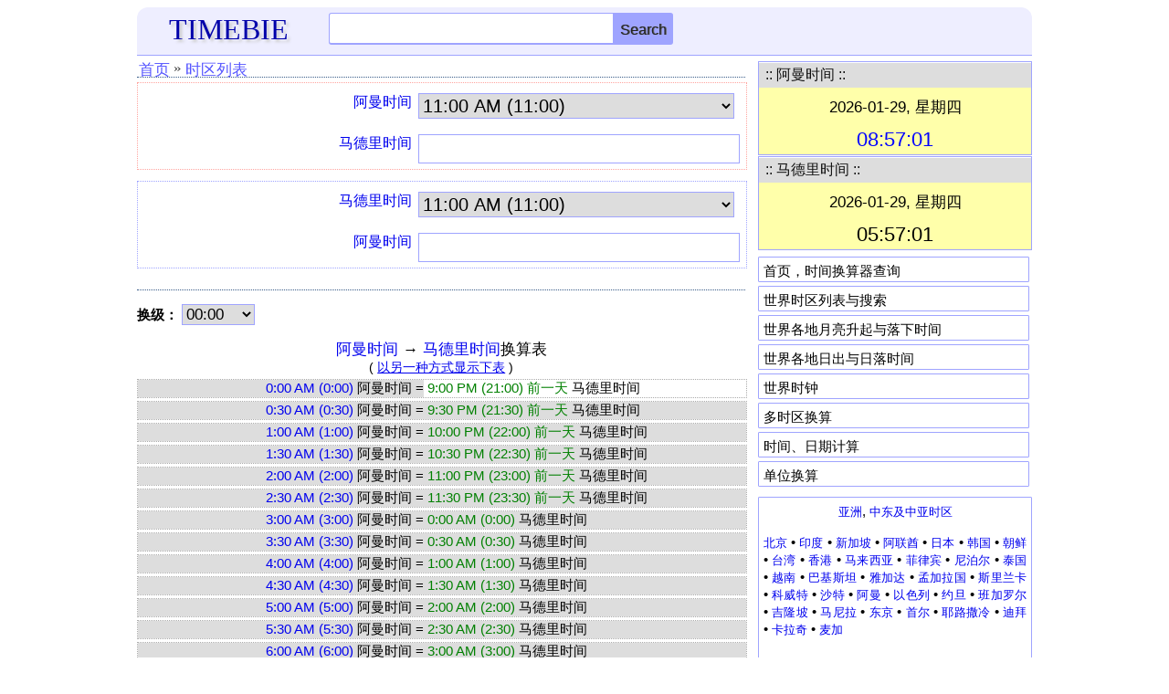

--- FILE ---
content_type: text/html; charset=UTF-8
request_url: https://www.timebie.com/cntz/timediffcn.php?q1=Madrid%20Time&q2=Oman%20Time
body_size: 6878
content:
<!DOCTYPE html>
<html>
<head>
<meta name="viewport" content="width=device-width; initial-scale=1.0">
<meta http-equiv="content-type" content="text/html; charset=utf-8"/>
<title>阿曼时间与马德里时间转换</title>
<link rel="icon" href="/images/timebie.png" type="image/x-icon"/>
<link rel="shortcut icon" href="/images/timebie.png" type="image/x-icon"/>
<link href="/defaultm.css" rel="stylesheet" type="text/css" />
<script language=javascript src="/cntz/ajax/timezone.js"></script>
<script language=javascript src="/cntz/ajax/mainsearch.js"></script>
</head>
<script language=javascript>
var u1 = "Oman Time";
var u2 = "Madrid Time";
var unit = 3;
var u1str = "阿曼时间";
var u2str = "马德里时间";
var filenamestd = "oman";
var filenamestd2 = "madrid";
var unit1file = "../cn/oman.php";
var unit2file = "../cn/madrid.php";
var namecn1 = "阿曼时间";
var namecn2 = "马德里时间";

function changecontent(cname, val, valcn)
{
var elements = document.getElementsByClassName(cname);
var fn = val.toLowerCase();
fn = fn.replace(/\s?standard\s?|\s?time/,"",fn);
fn = fn.replace(/\s+|\.|\/|\^/,"",fn);
if (valcn != val)
val = "<a href=\"../cn/" + fn + ".php\">" + valcn + "</a>";
else
val = "<a href=\"../timelocal/" + fn + ".php\">" + valcn + "</a>";
for (var i=0; i< elements.length; i++) {elements[i].innerHTML = val;}
}
</script>
<style type="text/css">
.cmleft{
width:47%;
float:left;
text-align:right;
}
.cmright{
width:53%;
float:left;
text-align:left;
}
.nbd, .rbd{
width:100%;
font-size:15px;
margin-top:3px;
overflow:hidden;
}
.nbd{border:1px dotted #aaaaaa;}
.rbd{border:2px dotted blue;}
.homeintro{position: relative;width: 100%;margin: 0px auto 0px auto;border: 1px dotted #9fa4ff;}
.homeintrored{position: relative;width: 100%;margin: 0px auto 0px auto;border: 1px dotted #ffa49f;}

@media screen and (max-width:650px)
{
   .nbd, .rbd{font-size:13px;}
}
</style>
<body>
<style type="text/css">
.mobile-nav{
	position: fixed;
	right: 100%;
	display:block;
	background-color: #ededed;
	width: 210px;
	z-index:100;
	margin-top:-15px;
	height: 450px;
	overflow-y:scroll;
}

.mobile-nav.is-active{
	right: 0;
}

.mobile-nav span {
	margin: 1px 3px 1px; 
	padding-left:10px;
	width: 180px; 
	letter-spacing: normal; 
	overflow: hidden; 
	word-spacing: normal; 
	vertical-align: top; 
	font-size:15px;
	float:left;
	text-align:left;
	white-space: nowrap;
	border-bottom: 1px dashed #cccccc;
}

.mobile-nav a {
	width: 100%; 
	text-align: left; 
	float: left; 
	display: block;
	padding-top:7px;
	padding-bottom:7px;
}
@media screen and (max-height:650px)
{
.mobile-nav{
	overflow-y:scroll;
	height: 80%;
}
}

@media screen and (max-height:380px)
{
.mobile-nav{
	height: 70%;
}
}
</style>
<script language="javascript">
function hambergerclick()
{
	const menu_btn = document.querySelector('.mobile-nav');
	menu_btn.classList.toggle('is-active')
}
</script>
<div class="eheader" style="padding: 6px 0px 0px 0px;background-color:#eeeeff;border-radius:12px 12px 0px 0px;border-bottom: 1px solid #9FA4FF;">
    <div class="hline">
		<div id="logo">
		<a href="/index.php"><font color=#0000AA style="font-family:Georgia;font-size:32px;text-shadow:3px 3px 3px #cccccc;">TIMEBIE</font></a>
		</div>
		<div class="hmenu" style="margin-top:-6px;padding-right:5px;">
		<a href="/searchpage.php"><img src="/pic/search.png" height=25 width=25></img></a>
		&nbsp;&nbsp;&nbsp;<img src="/pic/hmenu2.png" height=22 width=35 onclick="hambergerclick()"></img>
		</div>
		<div class="schform" style="position:relative;">
		<form name=gl action="/searchtb.php" method="POST">
			<input id="tb" class="schtxt" autocomplete="off" type="text" onclick='tbsuggestout()' onkeyup="icheck()" name="tb">
			<INPUT type="submit" name="Search" class="schbtn" value="Search">
			<div id="tb_suggest" class="schsuggest"></div>
			<div id="mainsearchnote" style="position:relative;font-size:14px;color:black"></div>
		</FORM>
		</div>
	</div>
</div>	
<nav class="mobile-nav">
<div style="border-bottom: 1px dotted #385B88; height: 5px;"></div>
<span><a href="/us/index.php">&middot; US Time Zones</a></span>
<span><a href="/tz/canadatimezone.php">&middot; Canada</a></span>
<span><a href="/tz/europetimezone.php">&middot; Europe</a></span>
<span><a href="/tz/asiatimezone.php">&middot; Asia</a></span>
<span><a href="/tz/middleeasttimezone.php">&middot; Middle East</a></span>
<span><a href="/tz/australiatimezone.php">&middot; Australia</a></span>
<span><a href="/tz/africatimezone.php">&middot; Africa</a></span>
<span><a href="/tz/latinamerica.php">&middot; Latin America</a></span>
<span><a href="/tz/russiatimezone.php">&middot; Russia</a></span>
<span><a href="/tz/timezonesearch.php">&middot; Search Time Zone</a></span>
<span><a href="/mloc/index.php">&middot; Multiple Time Zones</a></span>
<span><a href="/sun/index.php">&middot; Sun Rise Set</a></span>
<span><a href="/moon/index.php">&middot; Moon Rise Set</a></span>
<span><a href="/calc/index.php">&middot; Time Calculation</a></span>
<span><a href="https://www.endmemo.com/convert/index.php">&middot; Unit Conversions</a></span>
</nav>	
</div>
<!--
<div class="eadtop">
<script async src="//pagead2.googlesyndication.com/pagead/js/adsbygoogle.js"></script>
<ins class="adsbygoogle gadheadr" style="display:inline-block;width:100%;" data-ad-client="ca-pub-6520230378779797" data-ad-slot="8298619253" data-ad-format="horizontal"></ins>
<script>(adsbygoogle = window.adsbygoogle || []).push({});</script>	
</div>
--><div class="econtent">
<div class="emain">
<div class="mnav">
<ul>
<li><a href="/cn/index.php">首页</a></li>
<li><span>&#187;</span></li>
<li><a href="/cn/timezonesearch.php">时区列表</a></li>
</ul>
</div>
<div id="qzone">	
<div class="homeintrored">
<form name=cs>
<div class="mline"><div class="mlabel">
<div class="unt1"></div>
</div>
<div class="mbox">
<select name=asel onChange=calcs()>
<option value="000000">12:00 AM (0:00)
<option value="003000">12:30 AM (0:30)
<option value="010000">1:00 AM (1:00)
<option value="013000">1:30 AM (1:30)
<option value="020000">2:00 AM (2:00)
<option value="023000">2:30 AM (2:30)
<option value="030000">3:00 AM (3:00)
<option value="033000">3:30 AM (3:30)
<option value="040000">4:00 AM (4:00)
<option value="043000">4:30 AM (4:30)
<option value="050000">5:00 AM (5:00)
<option value="053000">5:30 AM (5:30)
<option value="060000">6:00 AM (6:00)
<option value="063000">6:30 AM (6:30)
<option value="070000">7:00 AM (7:00)
<option value="073000">7:30 AM (7:30)
<option value="080000">8:00 AM (8:00)
<option value="083000">8:30 AM (8:30)
<option value="090000">9:00 AM (9:00)
<option value="093000">9:30 AM (9:30)
<option value="100000">10:00 AM (10:00)
<option value="103000">10:30 AM (10:30)
<option value="110000" selected>11:00 AM (11:00)
<option value="113000">11:30 AM (11:30)
<option value="120000">12:00 PM (12:00))
<option value="123000">12:30 PM (12:30)
<option value="130000">1:00 PM (13:00)
<option value="133000">1:30 PM (13:30)
<option value="140000">2:00 PM (14:00)
<option value="143000">2:30 PM (14:30)
<option value="150000">3:00 PM (15:00)
<option value="153000">3:30 PM (15:30)
<option value="160000">4:00 PM (16:00)
<option value="163000">4:30 PM (16:30)
<option value="170000">5:00 PM (17:00)
<option value="173000">5:30 PM (17:30)
<option value="180000">6:00 PM (18:00)
<option value="183000">6:30 PM (18:30)
<option value="190000">7:00 PM (19:00)
<option value="193000">7:30 PM (19:30)
<option value="200000">8:00 PM (20:00)
<option value="203000">8:30 PM (20:30)
<option value="210000">9:00 PM (21:00)
<option value="213000">9:30 PM (21:30)
<option value="220000">10:00 PM (22:00)
<option value="223000">10:30 PM (22:30)
<option value="230000">11:00 PM (23:00)
<option value="233000">11:30 PM (23:30)
</select>
</div>
</div>
<div class="mline"><div class="mlabel">
<div class="unt2"></div>
</div>
<div class="mbox">
<input ReadOnly name=b>
</div>
</div>
</form>
</div>
<div class="mline" style="padding-top:12px"></div>

<div class=homeintro>
<form name=cs2>
<div class="mline"><div class="mlabel">
<div class="unt2"></div>
</div>
<div class="mbox">
<select name=asel onChange=calcs2()>
<option value="000000">12:00 AM (0:00)
<option value="003000">12:30 AM (0:30)
<option value="010000">1:00 AM (1:00)
<option value="013000">1:30 AM (1:30)
<option value="020000">2:00 AM (2:00)
<option value="023000">2:30 AM (2:30)
<option value="030000">3:00 AM (3:00)
<option value="033000">3:30 AM (3:30)
<option value="040000">4:00 AM (4:00)
<option value="043000">4:30 AM (4:30)
<option value="050000">5:00 AM (5:00)
<option value="053000">5:30 AM (5:30)
<option value="060000">6:00 AM (6:00)
<option value="063000">6:30 AM (6:30)
<option value="070000">7:00 AM (7:00)
<option value="073000">7:30 AM (7:30)
<option value="080000">8:00 AM (8:00)
<option value="083000">8:30 AM (8:30)
<option value="090000">9:00 AM (9:00)
<option value="093000">9:30 AM (9:30)
<option value="100000">10:00 AM (10:00)
<option value="103000">10:30 AM (10:30)
<option value="110000" selected>11:00 AM (11:00)
<option value="113000">11:30 AM (11:30)
<option value="120000">12:00 PM (12:00))
<option value="123000">12:30 PM (12:30)
<option value="130000">1:00 PM (13:00)
<option value="133000">1:30 PM (13:30)
<option value="140000">2:00 PM (14:00)
<option value="143000">2:30 PM (14:30)
<option value="150000">3:00 PM (15:00)
<option value="153000">3:30 PM (15:30)
<option value="160000">4:00 PM (16:00)
<option value="163000">4:30 PM (16:30)
<option value="170000">5:00 PM (17:00)
<option value="173000">5:30 PM (17:30)
<option value="180000">6:00 PM (18:00)
<option value="183000">6:30 PM (18:30)
<option value="190000">7:00 PM (19:00)
<option value="193000">7:30 PM (19:30)
<option value="200000">8:00 PM (20:00)
<option value="203000">8:30 PM (20:30)
<option value="210000">9:00 PM (21:00)
<option value="213000">9:30 PM (21:30)
<option value="220000">10:00 PM (22:00)
<option value="223000">10:30 PM (22:30)
<option value="230000">11:00 PM (23:00)
<option value="233000">11:30 PM (23:30)
</select>
</div>
</div>

<div class="mline"><div class="mlabel">
<div class="unt1"></div>
</div>
<div class="mbox">
<input ReadOnly name=b>
</div>
</div>
</form>
</div>
</div>
<div class="mnav"></div>
<p><form name=cs3>
<font style="color:black;font-size:15px"><b>换级：</b></font>
<SELECT onchange='changechart()'; style="width:80px;font-size:17px;border: 1px solid #9FA4FF" size=1 name=sel>
<OPTION value=0 selected>00:00
<OPTION value=0.083>00:05
<OPTION value=0.167>00:10
<OPTION value=0.25>00:15
<OPTION value=0.333>00:20
<OPTION value=0.417>00:25
</SELECT>&nbsp;&nbsp;
<BR></form><br>
<div id="output2">
</div>
<br><div class="mnav"></div><br>
<div class="mtitle">时间计算</div>
<form name=cs4>
<div class="mline">
<div class="mlabel" style="width:100%;text-align:left">
<div class="unt1"></div>
</div><div class="mbox" style="padding-left:0px">
<input autocomplete=off onkeyup=cscheck(1) name=a>
</div></div>

<div class="mline">
<div class="mlabel" style="width:100%;text-align:left">
<div class="unt2"></div>
</div><div class="mbox" style="padding-left:0px">
<input autocomplete=off onkeyup=cscheck(2) name=b>
</div></div>

<div class="calc">
<input style="font-size: 15px;height:26px" onclick="calcs4()" type="button" name="calculate" value="计算"/>
<input style="font-size: 15px;height:26px" onclick="csclear3()" type="button" name="reset2" value="清空"/>
<input style="font-size: 15px;height:26px" onclick="reverse()" type="button" name="reset" value="互换"/>
</div>

<div id="output"></div>
</form>
<br>
</div>
<div class="esidebar">
<script type="text/javascript">roffset1=4;</script><script type="text/javascript">roffset2=1;</script><div class="sboxed" style="margin-top:6px;">
<TABLE cellSpacing=0 cellPadding=0 width="100%">
<TR><TD colspan=3 bgColor=#DDDDDD class=titleline>
   <Table><tr>
		<TD width=290><font color=#111111 style="font-size:16px">&nbsp;:: 阿曼时间 ::</font></TD>
</table></table>
<div id="texttime" style="z-index:100;font-size:14px;background-color:#FFFFAA"></div>
</div>
<div class="sboxed" style="margin-top:1px;margin-bottom:1px">
<TABLE cellSpacing=0 cellPadding=0 width="100%">
<TR><TD colspan=3 bgColor=#DDDDDD class=titleline>
   <Table><tr>
		<TD width=290><font color=#111111 style="font-size:16px">&nbsp;:: 马德里时间 ::</font></TD>
</table></table>
<div id="texttime2" style="z-index:100;font-size:14px;background-color:#FFFFAA"></div>
</div>

<script type="text/javascript">
var text_time = document.getElementById('texttime');
var text_time2 = document.getElementById('texttime2');

function currentTime(p)
{
	var localdate = new Date();
	var localtime = localdate.getTime();
	var localoffset = localdate.getTimezoneOffset()*60000;
	var UTCtime = localtime + localoffset;
 	targettime = UTCtime + (3600000 * p);
	c_time = new Date(targettime);
    return c_time;	
}
var arrweekday = new Array("星期天","星期一","星期二","星期三","星期四","星期五","星期六");
function gettimechinese(dt)
{
   var hr = dt.getHours();
   var min = dt.getMinutes();
   var sec = dt.getSeconds();
   if (hr < 10) hr = "0" + hr;
   if (min < 10) min = "0" + min;
   if (sec < 10) sec = "0" + sec;
   return hr + ":" + min + ":" + sec;
}
function getdatechinese(dt)
{
	var yr = dt.getFullYear();
   var mon = dt.getMonth() + 1; 
   var day = dt.getDate();
   if (mon < 10) mon = "0" + mon;
   if (day < 10) day = "0" + day;
   var weekday = dt.getDay();
   weekday = arrweekday[weekday];
   return yr + "-" + mon + "-" + day + ", " + weekday;
}

var current_time = currentTime(roffset1);
var current_time2 = currentTime(roffset2);

refreshTime = function(){
    current_time = currentTime(roffset1);
	
	var tstr = gettimechinese(current_time);
	var dstr = getdatechinese(current_time);

    var  elems2 = tstr.split(":");
    var  h = elems2[0];
	if (h != 0) h = h.replace(/^0/,'');
	//var flag=0; 
	var clr="blue";
	if (h > 21 || h < 7) {clr="black";}
	else if ((h >=9 && h<=17)) {clr="red";}
	//if (h > 12) {h = h - 12; flag=1;}
	
	var str = "<font style=\"font-size:17px;\"><table><tbody><tr height=5></tr>";
	str += "<tr><td width=300 align=center><font color=black>" + dstr + "</font></td></tr><tr height=5></tr>";
	str += "<tr><td width=300 align=center><font color=" + clr + " style=\"font-size:22px;\">" + tstr + "</font></td></tr></tbody></table>";
	text_time.innerHTML = str;
};

flash = function(){
	refreshTime();
};

refreshTime2 = function(){
     current_time2 = currentTime(roffset2);
	var tstr2 = gettimechinese(current_time2);
	var dstr2 = getdatechinese(current_time2);
	//var elems = tstr2.split(" ");	
    //var tstr2 = elems[0];

    var  elems2 = tstr2.split(":");
    var  h = elems2[0];
	if (h != 0) h = h.replace(/^0/,'');
	//var flag=0; 
	var clr="blue";
	if (h > 21 || h < 7) {clr="black";}
	else if ((h >=9 && h<=17)) {clr="red";}
	//if (h > 12) {h = h - 12; flag=1;}
	//if (h == 12) {flag=1;}
	//if (flag == 0) tstr2 = h + ":" + elems2[1] + ":" + elems2[2] + " AM";
	//else if (flag == 1) tstr2 = h + ":" + elems2[1] + ":" + elems2[2] + " PM";
	
	var str2 = "<font style=\"font-size:17px;\"><table><tbody><tr height=5></tr>";
	str2 += "<tr><td width=300 align=center><font color=black>" + dstr2 + "</font></td></tr><tr height=5></tr>";
	str2 += "<tr><td width=300 align=center><font color=" + clr + " style=\"font-size:22px;\">" + tstr2 + "</font></td></tr></tbody></table>";
	text_time2.innerHTML = str2;
};

flash2 = function(){
	refreshTime2();
};

flash();
flash2();

window.setInterval(flash, 3000);
window.setInterval(flash2, 3000);
</script > <style type="text/css">
.popular {background-color:#ffffff; padding: 6px 5px 5px 5px; width:285px; height:15px; border-radius: 1px; border: 1px solid #9FA4FF; color: black; text-decoration: none; margin-bottom: 4px;}
</style>
<div class="smenu" style="padding-top:6px;padding-bottom:1px">
<div class="popular" onClick="window.location.href='/cn/index.php'"><a href="/cn/index.php"><font style="font-size:15px;color:black">首页，时间换算器查询</font></a></div>
<div class="popular" onClick="window.location.href='/cn/timezonesearch.php'"><a href="/cn/timezonesearch.php"><font style="font-size:15px;color:black">世界时区列表与搜索</font></a></div>
<div class="popular" onClick="window.location.href='/moon/'"><a href="/moon/"><font style="font-size:15px;color:black">世界各地月亮升起与落下时间</font></a></div>
<div class="popular" onClick="window.location.href='/sun/'"><a href="/sun/"><font style="font-size:15px;color:black">世界各地日出与日落时间</font></a></div>
<div class="popular" onClick="window.location.href='/tz/worldclock.php'"><a href="/tz/worldclock.php"><font style="font-size:15px;color:black">世界时钟</font></a></div>
<div class="popular" onClick="window.location.href='/mloc/indexcn.php'"><a href="/mloc/indexcn.php"><font style="font-size:15px;color:black">多时区换算</font></a></div>
<div class="popular" onClick="window.location.href='/calc/indexcn.php'"><a href="/calc/indexcn.php"><font style="font-size:15px;color:black">时间、日期计算</font></a></div>
<div class="popular" onClick="window.location.href='https://www.endmemo.com/convert/indexcn.html'"><a href="https://www.endmemo.com/convert/indexcn.html"><font style="font-size:15px;color:black">单位换算</font></a></div>
</div>
<div class="sboxed" style="margin-top:6px;padding: 6px 5px 5px 5px; border-radius: 1px; border: 1px solid #9FA4FF; color: black; text-decoration: none;">
<font style="font-size:15px;">
<center><a href="/cntz/asiatimezone.php">亚洲</a>, <a href="/cntz/middleeasttimezone.php">中东及中亚时区</a></center>
<font style="font-size:13px;color:black"><p>
<a href="/cn/beijing.php">北京</a> &#8226; 
<a href="/cn/india.php">印度</a> &#8226; 
<a href="/cn/singapore.php">新加坡</a> &#8226; 
<a href="/cn/unitedarabemirates.php">阿联酋</a> &#8226; 
<a href="/cn/japan.php">日本</a> &#8226; 
<a href="/cn/korea.php">韩国</a> &#8226; 
<a href="/cn/pyongyang.php">朝鲜</a> &#8226; 
<a href="/cn/taiwan.php">台湾</a> &#8226; 
<a href="/cn/hongkong.php">香港</a> &#8226; 
<a href="/cn/malaysia.php">马来西亚</a> &#8226; 
<a href="/cn/philippines.php">菲律宾</a> &#8226; 
<a href="/cn/nepal.php">尼泊尔</a> &#8226; 
<a href="/cn/thailand.php">泰国</a> &#8226; 
<a href="/cn/vietnam.php">越南</a> &#8226; 
<a href="/cn/pakistan.php">巴基斯坦</a> &#8226; 
<a href="/cn/jakarta.php">雅加达</a> &#8226; 
<a href="/cn/bangladesh.php">孟加拉国</a> &#8226; 
<a href="/cn/srilanka.php">斯里兰卡</a> &#8226; 
<a href="/cn/kuwait.php">科威特</a> &#8226; 
<a href="/cn/saudiarabia.php">沙特</a> &#8226; 
<a href="/cn/oman.php">阿曼</a> &#8226; 
<a href="/cn/israel.php">以色列</a> &#8226; 
<a href="/cn/jordan.php">约旦</a> &#8226; 
<a href="/cn/bangalore.php">班加罗尔</a> &#8226; 
<a href="/cn/kualalumpur.php">吉隆坡</a> &#8226; 
<a href="/cn/manila.php">马尼拉</a> &#8226; 
<a href="/cn/tokyo.php">东京</a> &#8226; 
<a href="/cn/seoul.php">首尔</a> &#8226; 
<a href="/cn/jerusalem.php">耶路撒冷</a> &#8226;
<a href="/cn/dubai.php">迪拜</a> &#8226; 
<a href="/cn/karachi.php">卡拉奇</a> &#8226; 
<a href="/cn/makkah.php">麦加</a>
</p>
</font>
<br>
<center><a href="/cntz/ustimezone.php">美国</a>, <a href="/cntz/canadatimezone.php">加拿大</a>, <a href="/cntz/mexicotimezone.php">墨西哥时区</a></center>
<font style="font-size:13px;color:black"><p>
<a href="/cn/atlantic.php">大西洋时间(AST)</a> &#8226; <a href="/cn/eastern.php">东部时间(EST)</a> &#8226;<a href="/cn/central.php">中部时间(CST)</a> &#8226;<a href="/cn/mountain.php">山地时间(MST)</a> &#8226; <a href="/cn/pacific.php">太平洋时间(PST)</a> &#8226;<a href="/cn/alaska.php">阿拉斯加时间</a> &#8226;<a href="/cn/hawaii.php">夏威夷</a> &#8226; 
<a href="/cn/arizona.php">亚历桑拿</a> &#8226; 
<a href="/cn/saskatoon.php">萨斯卡通</a> &#8226; 
<a href="/cn/newyork.php">纽约</a> &#8226; 
<a href="/cn/toronto.php">多伦多</a> &#8226; 
<a href="/cn/seattle.php">西雅图</a> &#8226;
<a href="/cn/vancouver.php">温哥华</a> &#8226; 
<a href="/cn/losangeles.php">洛杉矶</a> &#8226; 
<a href="/cn/sanfrancisco.php">旧金山</a> &#8226; 
<a href="/cn/chicago.php">芝加哥</a> &#8226; 
<a href="/cn/houston.php">休斯顿</a> &#8226; 
<a href="/cn/miami.php">迈阿密</a> &#8226; 
<a href="/cn/phoenix.php">凤凰城</a> &#8226; 
<a href="/cn/halifax.php">哈里法斯特</a> &#8226; 
<a href="/cn/denver.php">丹佛</a> &#8226; 
<a href="/cn/mexicocity.php">墨西哥城</a> &#8226; 
<a href="/cn/monterrey.php">蒙特雷</a> &#8226; 
<a href="/cn/chihuahua.php">奇瓦瓦</a></p>
</font>
<br>
<center><a href="/cntz/europetimezone.php">欧洲时区</a></center>
<font style="font-size:13px;color:black"><p>
<a href="/cn/greenwichmean.php">格林威治(GMT)</a> &#8226; 
<a href="/cn/westerneuropean.php">西欧时间(WET)</a> &#8226; <a href="/cn/centraleuropean.php">中欧时间(CET)</a> &#8226; <a href="/cn/easterneuropean.php">东欧时间(EET)</a> &#8226; <a href="/cn/unitedkingdom.php">英国</a> &#8226; 
<a href="/cn/germany.php">德国</a> &#8226; 
<a href="/cn/france.php">法国</a> &#8226; 
<a href="/cn/sweden.php">瑞典</a> &#8226; 
<a href="/cn/netherlands.php">荷兰</a> &#8226; 
<a href="/cn/italy.php">意大利</a> &#8226; 
<a href="/cn/greece.php">希腊</a> &#8226; 
<a href="/cn/spain.php">西班牙</a> &#8226; 

<a href="/cn/poland.php">波兰</a> &#8226; 

<a href="/cn/london.php">伦敦</a> &#8226; 
<a href="/cn/paris.php">巴黎</a> &#8226; 
<a href="/cn/berlin.php">柏林</a> &#8226; 
<a href="/cn/athens.php">雅典</a> &#8226; 
<a href="/cn/warsaw.php">华沙</a> &#8226; 
<a href="/cn/kiev.php">基辅</a> &#8226; 
<a href="/cn/belarus.php">白俄罗斯</a> &#8226; 
<a href="/cn/moscow.php">莫斯科</a> &#8226; 
<a href="/cn/madrid.php">马德里</a> &#8226; 
<a href="/cn/stockholm.php">斯德哥尔摩</a> &#8226; 
<a href="/cn/amsterdam.php">阿姆斯特丹</a> &#8226; 
<a href="/cn/istanbul.php">伊斯坦布尔</a></p> 
</font>
<br>
<center><a href="/cntz/australiatimezone.php">澳大利亚</a>, 
<a href="/cn/newzealanddaylight.php">新西兰时区</a></center>
<font style="font-size:13px;color:black"><p>
<a href="/cn/australianeastern.php">澳洲东部时间(AEST)</a> &#8226; 
<a href="/cn/australianeasterndaylight.php">澳洲东部夏令时(AEDT)</a> &#8226; <a href="/cn/australiancentraldaylight.php">澳洲中部夏令时(ACDT)</a> &#8226; <a href="/cn/australiancentral.php">澳洲中部时间(ACST)</a> &#8226; 
<a href="/cn/australianwestern.php">澳洲西部时间(AWST)</a> &#8226;
<a href="/cn/newzealanddaylight.php">新西兰夏令时(NZDT)</a> &#8226; <a href="/cn/queensland.php">昆士兰</a> &#8226; 
<a href="/cn/adelaide.php">阿德雷德</a> &#8226; 
<a href="/cn/brisbane.php">布里斯班</a> &#8226; 
<a href="/cn/canberra.php">堪培拉</a> &#8226; 
<a href="/cn/melbourne.php">墨尔本</a> &#8226; 
<a href="/cn/perth.php">珀斯</a> &#8226; 
<a href="/cn/sydney.php">悉尼</a> &#8226; 
<a href="/cn/auckland.php">奥克兰</a> &#8226; 
<a href="/cn/fiji.php">斐济</a> &#8226; 
<a href="/cn/solomonislands.php">所罗门群岛</a> &#8226; 
<a href="/cn/papuanewguinea.php">巴布亚新几内亚</a></p>
</font>
<br>
<center><a href="/cntz/africatimezone.php">非洲时区</a></center>
<font style="font-size:13px;color:black"><p>
<a href="/cn/greenwichmean.php">格林威治(GMT)</a> &#8226; 
<a href="/cn/westafrica.php">非洲西部时间(WAT)</a> &#8226; 
<a href="/cn/centralafrica.php">非洲中部时间(CAT)</a> &#8226; 
<a href="/cn/eastafrica.php">非洲东部时间(EAT)</a> &#8226; 
<a href="/cn/egypt.php">埃及</a> &#8226; 
<a href="/cn/nigeria.php">尼日利亚</a> &#8226; 
<a href="/cn/kenya.php">肯尼亚</a> &#8226; 
<a href="/cn/ghana.php">加纳</a> &#8226; 
<a href="/cn/morocco.php">摩洛哥</a> &#8226; 
<a href="/cn/tanzania.php">坦桑尼亚</a> &#8226; 
<a href="/cn/ethiopia.php">埃塞俄比亚</a> &#8226; 
<a href="/cn/uganda.php">乌干达</a> &#8226; 
<a href="/cn/southafrica.php">南非</a> &#8226; 
<a href="/cn/capetown.php">开普敦</a> &#8226; 
<a href="/cn/algiers.php">阿尔及尔</a> &#8226; 
<a href="/cn/casablanca.php">卡萨布兰卡</a> &#8226; 
<a href="/cn/cairo.php">开罗</a> &#8226; 
<a href="/cn/accra.php">阿克拉</a> &#8226; 
<a href="/cn/lagos.php">拉各斯</a> &#8226; 
<a href="/cn/nairobi.php">内罗毕</a></p>
</font>
<br>
<center><a href="/cntz/latinamerica.php">中南美时区</a></center>
<font style="font-size:13px;color:black"><p>
<a href="/cn/brazil.php">巴西</a> &#8226; 
<a href="/cn/argentina.php">阿根廷</a> &#8226; 
<a href="/cn/chile.php">智利</a> &#8226; 
<a href="/cn/peru.php">秘鲁</a> &#8226; 
<a href="/cn/ecuador.php">厄瓜多尔</a> &#8226; 
<a href="/cn/colombia.php">哥伦比亚</a> &#8226; 
<a href="/cn/venezuela.php">委内瑞拉</a> &#8226; 
<a href="/cn/panama.php">巴拿马</a> &#8226; 
<a href="/cn/puertorico.php">波多黎各</a> &#8226; 
<a href="/cn/saopaulo.php">圣保罗</a> &#8226; 
<a href="/cn/manaus.php">马瑙斯</a> &#8226; 
<a href="/cn/riodejaneiro.php">里约热内卢</a> &#8226; 
<a href="/cn/buenosaires.php">布宜诺斯艾利斯</a> &#8226; 
<a href="/cn/santiago.php">圣地亚哥</a> &#8226; 
<a href="/cn/lima.php">利马</a> &#8226; 
<a href="/cn/quito.php">基多</a> &#8226; 
<a href="/cn/bogota.php">波哥大</a> &#8226; 
<a href="/cn/caracas.php">加拉加斯</a></p>
</font>
<br>
<center><a href="/cntz/russiatimezone.php">俄罗斯及周边时区</a></center>
<font style="font-size:13px;color:black"><p>
<a href="/cn/moscow.php">莫斯科</a> &#8226; 
<a href="/cn/stpetersburg.php">圣彼得堡</a> &#8226; 
<a href="/cn/novosibirsk.php">新西伯利亚</a> &#8226; 
<a href="/cn/vladivostok.php">符拉迪沃斯托克</a> &#8226; 
<a href="/cn/yekaterinburg.php">叶卡捷琳堡</a> &#8226; 
<a href="/cn/sochi.php">索契</a> &#8226; 
<a href="/cn/kazan.php">喀山</a> &#8226; 
<a href="/cn/omsk.php">鄂木斯克</a> &#8226; 
<a href="/cn/tomsk.php">托木斯克</a> &#8226; 
<a href="/cn/chita.php">赤塔</a> &#8226; 
<a href="/cn/tyumen.php">秋明</a> &#8226; 
<a href="/cn/irkutsk.php">伊尔库斯克</a> &#8226; 
<a href="/cn/almaty.php">阿拉木图</a> &#8226; 
<a href="/cn/kyrgyzstan.php">吉尔吉斯</a> &#8226; 
<a href="/cn/uzbekistan.php">乌兹别克</a> &#8226; 
<a href="/cn/tajikistan.php">塔吉克</a> &#8226;
<a href="/cn/turkmenistan.php">土库曼斯坦</a></p>
</font>
</font>
</div>
<div class="eadright2" style="margin-top:10px">
<script async src="//pagead2.googlesyndication.com/pagead/js/adsbygoogle.js"></script>
<ins class="adsbygoogle rightadr2"
     style="display:block"
     data-ad-client="ca-pub-6520230378779797"
     data-ad-slot="3728818853"
     data-ad-format="rectangle"></ins>
<script>
(adsbygoogle = window.adsbygoogle || []).push({});
</script>
</div></div>
<div class="efooter">
<font color=black style="font-size:13px">
<a href="/index.php"><font color=black>timebie.com</font></a> &copy; 2025
&nbsp;|&nbsp;<a href="/terms.php">Terms of Use</a>&nbsp;|&nbsp;<a href="/privacy.php">Privacy</a>&nbsp;|&nbsp;<a href="/index.php">Home</a></font></div>
<!--<script async src="https://www.googletagmanager.com/gtag/js?id=G-2938G2302Q"></script>
<script>window.dataLayer = window.dataLayer || [];
function gtag(){dataLayer.push(arguments);}
gtag('js', new Date());
gtag('config', 'G-2938G2302Q');
</script>--><script type="text/javascript">var showrtime1="Oman Time";var showrtime2="Madrid Time";</script><script language=javascript>
changecontent("unt1", u1, namecn1); changecontent("unt2", u2, namecn2); 
calcs4();show();</script>
</body></html>

--- FILE ---
content_type: text/html; charset=utf-8
request_url: https://www.google.com/recaptcha/api2/aframe
body_size: 267
content:
<!DOCTYPE HTML><html><head><meta http-equiv="content-type" content="text/html; charset=UTF-8"></head><body><script nonce="vi6Fa4DvqCzm-GedA_ZXCQ">/** Anti-fraud and anti-abuse applications only. See google.com/recaptcha */ try{var clients={'sodar':'https://pagead2.googlesyndication.com/pagead/sodar?'};window.addEventListener("message",function(a){try{if(a.source===window.parent){var b=JSON.parse(a.data);var c=clients[b['id']];if(c){var d=document.createElement('img');d.src=c+b['params']+'&rc='+(localStorage.getItem("rc::a")?sessionStorage.getItem("rc::b"):"");window.document.body.appendChild(d);sessionStorage.setItem("rc::e",parseInt(sessionStorage.getItem("rc::e")||0)+1);localStorage.setItem("rc::h",'1769662622926');}}}catch(b){}});window.parent.postMessage("_grecaptcha_ready", "*");}catch(b){}</script></body></html>